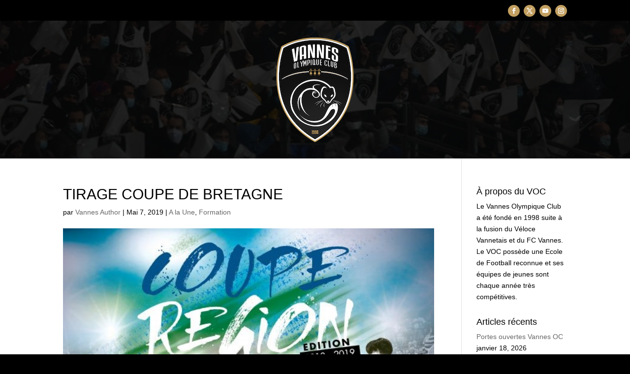

--- FILE ---
content_type: text/css
request_url: https://vannesoc.com/wp-content/et-cache/6883/et-divi-dynamic-tb-33259-tb-33254-6883-late.css?ver=1738714831
body_size: 121
content:
@font-face{font-family:ETmodules;font-display:block;src:url(//vannesoc.com/wp-content/themes/Divi/core/admin/fonts/modules/social/modules.eot);src:url(//vannesoc.com/wp-content/themes/Divi/core/admin/fonts/modules/social/modules.eot?#iefix) format("embedded-opentype"),url(//vannesoc.com/wp-content/themes/Divi/core/admin/fonts/modules/social/modules.woff) format("woff"),url(//vannesoc.com/wp-content/themes/Divi/core/admin/fonts/modules/social/modules.ttf) format("truetype"),url(//vannesoc.com/wp-content/themes/Divi/core/admin/fonts/modules/social/modules.svg#ETmodules) format("svg");font-weight:400;font-style:normal}